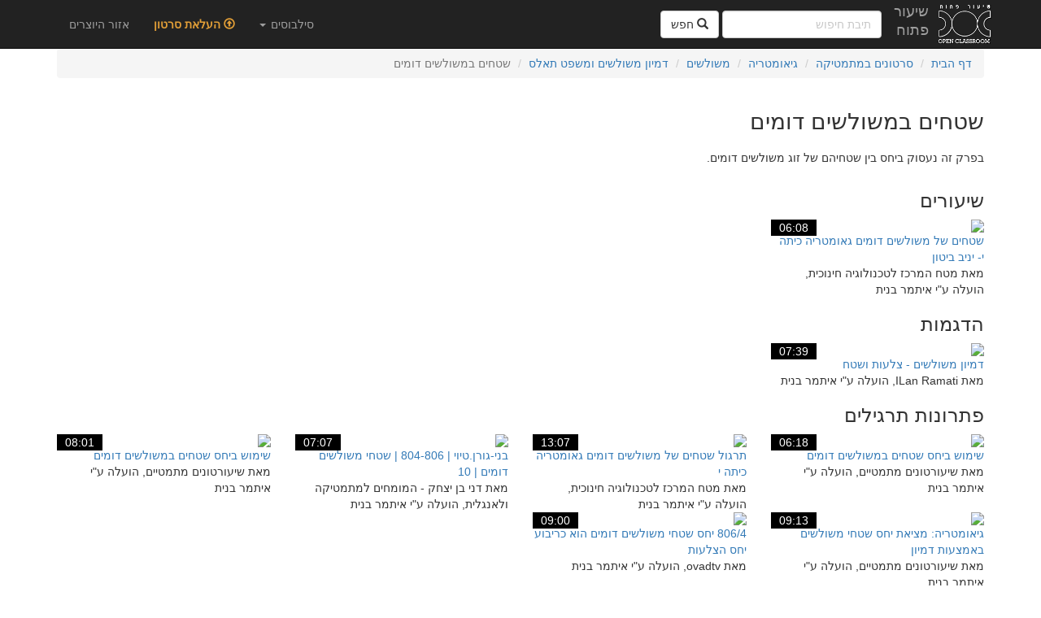

--- FILE ---
content_type: text/html; charset=utf-8
request_url: https://the-openclass.org/core/item/317/
body_size: 19165
content:



<!DOCTYPE html>
<html>
<head>
    <meta charset="utf-8"><script type="text/javascript">(window.NREUM||(NREUM={})).init={ajax:{deny_list:["bam.nr-data.net"]},feature_flags:["soft_nav"]};(window.NREUM||(NREUM={})).loader_config={licenseKey:"f4d1ce65f5",applicationID:"7239285",browserID:"7239291"};;/*! For license information please see nr-loader-rum-1.308.0.min.js.LICENSE.txt */
(()=>{var e,t,r={163:(e,t,r)=>{"use strict";r.d(t,{j:()=>E});var n=r(384),i=r(1741);var a=r(2555);r(860).K7.genericEvents;const s="experimental.resources",o="register",c=e=>{if(!e||"string"!=typeof e)return!1;try{document.createDocumentFragment().querySelector(e)}catch{return!1}return!0};var d=r(2614),u=r(944),l=r(8122);const f="[data-nr-mask]",g=e=>(0,l.a)(e,(()=>{const e={feature_flags:[],experimental:{allow_registered_children:!1,resources:!1},mask_selector:"*",block_selector:"[data-nr-block]",mask_input_options:{color:!1,date:!1,"datetime-local":!1,email:!1,month:!1,number:!1,range:!1,search:!1,tel:!1,text:!1,time:!1,url:!1,week:!1,textarea:!1,select:!1,password:!0}};return{ajax:{deny_list:void 0,block_internal:!0,enabled:!0,autoStart:!0},api:{get allow_registered_children(){return e.feature_flags.includes(o)||e.experimental.allow_registered_children},set allow_registered_children(t){e.experimental.allow_registered_children=t},duplicate_registered_data:!1},browser_consent_mode:{enabled:!1},distributed_tracing:{enabled:void 0,exclude_newrelic_header:void 0,cors_use_newrelic_header:void 0,cors_use_tracecontext_headers:void 0,allowed_origins:void 0},get feature_flags(){return e.feature_flags},set feature_flags(t){e.feature_flags=t},generic_events:{enabled:!0,autoStart:!0},harvest:{interval:30},jserrors:{enabled:!0,autoStart:!0},logging:{enabled:!0,autoStart:!0},metrics:{enabled:!0,autoStart:!0},obfuscate:void 0,page_action:{enabled:!0},page_view_event:{enabled:!0,autoStart:!0},page_view_timing:{enabled:!0,autoStart:!0},performance:{capture_marks:!1,capture_measures:!1,capture_detail:!0,resources:{get enabled(){return e.feature_flags.includes(s)||e.experimental.resources},set enabled(t){e.experimental.resources=t},asset_types:[],first_party_domains:[],ignore_newrelic:!0}},privacy:{cookies_enabled:!0},proxy:{assets:void 0,beacon:void 0},session:{expiresMs:d.wk,inactiveMs:d.BB},session_replay:{autoStart:!0,enabled:!1,preload:!1,sampling_rate:10,error_sampling_rate:100,collect_fonts:!1,inline_images:!1,fix_stylesheets:!0,mask_all_inputs:!0,get mask_text_selector(){return e.mask_selector},set mask_text_selector(t){c(t)?e.mask_selector="".concat(t,",").concat(f):""===t||null===t?e.mask_selector=f:(0,u.R)(5,t)},get block_class(){return"nr-block"},get ignore_class(){return"nr-ignore"},get mask_text_class(){return"nr-mask"},get block_selector(){return e.block_selector},set block_selector(t){c(t)?e.block_selector+=",".concat(t):""!==t&&(0,u.R)(6,t)},get mask_input_options(){return e.mask_input_options},set mask_input_options(t){t&&"object"==typeof t?e.mask_input_options={...t,password:!0}:(0,u.R)(7,t)}},session_trace:{enabled:!0,autoStart:!0},soft_navigations:{enabled:!0,autoStart:!0},spa:{enabled:!0,autoStart:!0},ssl:void 0,user_actions:{enabled:!0,elementAttributes:["id","className","tagName","type"]}}})());var p=r(6154),m=r(9324);let h=0;const v={buildEnv:m.F3,distMethod:m.Xs,version:m.xv,originTime:p.WN},b={consented:!1},y={appMetadata:{},get consented(){return this.session?.state?.consent||b.consented},set consented(e){b.consented=e},customTransaction:void 0,denyList:void 0,disabled:!1,harvester:void 0,isolatedBacklog:!1,isRecording:!1,loaderType:void 0,maxBytes:3e4,obfuscator:void 0,onerror:void 0,ptid:void 0,releaseIds:{},session:void 0,timeKeeper:void 0,registeredEntities:[],jsAttributesMetadata:{bytes:0},get harvestCount(){return++h}},_=e=>{const t=(0,l.a)(e,y),r=Object.keys(v).reduce((e,t)=>(e[t]={value:v[t],writable:!1,configurable:!0,enumerable:!0},e),{});return Object.defineProperties(t,r)};var w=r(5701);const x=e=>{const t=e.startsWith("http");e+="/",r.p=t?e:"https://"+e};var R=r(7836),k=r(3241);const A={accountID:void 0,trustKey:void 0,agentID:void 0,licenseKey:void 0,applicationID:void 0,xpid:void 0},S=e=>(0,l.a)(e,A),T=new Set;function E(e,t={},r,s){let{init:o,info:c,loader_config:d,runtime:u={},exposed:l=!0}=t;if(!c){const e=(0,n.pV)();o=e.init,c=e.info,d=e.loader_config}e.init=g(o||{}),e.loader_config=S(d||{}),c.jsAttributes??={},p.bv&&(c.jsAttributes.isWorker=!0),e.info=(0,a.D)(c);const f=e.init,m=[c.beacon,c.errorBeacon];T.has(e.agentIdentifier)||(f.proxy.assets&&(x(f.proxy.assets),m.push(f.proxy.assets)),f.proxy.beacon&&m.push(f.proxy.beacon),e.beacons=[...m],function(e){const t=(0,n.pV)();Object.getOwnPropertyNames(i.W.prototype).forEach(r=>{const n=i.W.prototype[r];if("function"!=typeof n||"constructor"===n)return;let a=t[r];e[r]&&!1!==e.exposed&&"micro-agent"!==e.runtime?.loaderType&&(t[r]=(...t)=>{const n=e[r](...t);return a?a(...t):n})})}(e),(0,n.US)("activatedFeatures",w.B)),u.denyList=[...f.ajax.deny_list||[],...f.ajax.block_internal?m:[]],u.ptid=e.agentIdentifier,u.loaderType=r,e.runtime=_(u),T.has(e.agentIdentifier)||(e.ee=R.ee.get(e.agentIdentifier),e.exposed=l,(0,k.W)({agentIdentifier:e.agentIdentifier,drained:!!w.B?.[e.agentIdentifier],type:"lifecycle",name:"initialize",feature:void 0,data:e.config})),T.add(e.agentIdentifier)}},384:(e,t,r)=>{"use strict";r.d(t,{NT:()=>s,US:()=>u,Zm:()=>o,bQ:()=>d,dV:()=>c,pV:()=>l});var n=r(6154),i=r(1863),a=r(1910);const s={beacon:"bam.nr-data.net",errorBeacon:"bam.nr-data.net"};function o(){return n.gm.NREUM||(n.gm.NREUM={}),void 0===n.gm.newrelic&&(n.gm.newrelic=n.gm.NREUM),n.gm.NREUM}function c(){let e=o();return e.o||(e.o={ST:n.gm.setTimeout,SI:n.gm.setImmediate||n.gm.setInterval,CT:n.gm.clearTimeout,XHR:n.gm.XMLHttpRequest,REQ:n.gm.Request,EV:n.gm.Event,PR:n.gm.Promise,MO:n.gm.MutationObserver,FETCH:n.gm.fetch,WS:n.gm.WebSocket},(0,a.i)(...Object.values(e.o))),e}function d(e,t){let r=o();r.initializedAgents??={},t.initializedAt={ms:(0,i.t)(),date:new Date},r.initializedAgents[e]=t}function u(e,t){o()[e]=t}function l(){return function(){let e=o();const t=e.info||{};e.info={beacon:s.beacon,errorBeacon:s.errorBeacon,...t}}(),function(){let e=o();const t=e.init||{};e.init={...t}}(),c(),function(){let e=o();const t=e.loader_config||{};e.loader_config={...t}}(),o()}},782:(e,t,r)=>{"use strict";r.d(t,{T:()=>n});const n=r(860).K7.pageViewTiming},860:(e,t,r)=>{"use strict";r.d(t,{$J:()=>u,K7:()=>c,P3:()=>d,XX:()=>i,Yy:()=>o,df:()=>a,qY:()=>n,v4:()=>s});const n="events",i="jserrors",a="browser/blobs",s="rum",o="browser/logs",c={ajax:"ajax",genericEvents:"generic_events",jserrors:i,logging:"logging",metrics:"metrics",pageAction:"page_action",pageViewEvent:"page_view_event",pageViewTiming:"page_view_timing",sessionReplay:"session_replay",sessionTrace:"session_trace",softNav:"soft_navigations",spa:"spa"},d={[c.pageViewEvent]:1,[c.pageViewTiming]:2,[c.metrics]:3,[c.jserrors]:4,[c.spa]:5,[c.ajax]:6,[c.sessionTrace]:7,[c.softNav]:8,[c.sessionReplay]:9,[c.logging]:10,[c.genericEvents]:11},u={[c.pageViewEvent]:s,[c.pageViewTiming]:n,[c.ajax]:n,[c.spa]:n,[c.softNav]:n,[c.metrics]:i,[c.jserrors]:i,[c.sessionTrace]:a,[c.sessionReplay]:a,[c.logging]:o,[c.genericEvents]:"ins"}},944:(e,t,r)=>{"use strict";r.d(t,{R:()=>i});var n=r(3241);function i(e,t){"function"==typeof console.debug&&(console.debug("New Relic Warning: https://github.com/newrelic/newrelic-browser-agent/blob/main/docs/warning-codes.md#".concat(e),t),(0,n.W)({agentIdentifier:null,drained:null,type:"data",name:"warn",feature:"warn",data:{code:e,secondary:t}}))}},1687:(e,t,r)=>{"use strict";r.d(t,{Ak:()=>d,Ze:()=>f,x3:()=>u});var n=r(3241),i=r(7836),a=r(3606),s=r(860),o=r(2646);const c={};function d(e,t){const r={staged:!1,priority:s.P3[t]||0};l(e),c[e].get(t)||c[e].set(t,r)}function u(e,t){e&&c[e]&&(c[e].get(t)&&c[e].delete(t),p(e,t,!1),c[e].size&&g(e))}function l(e){if(!e)throw new Error("agentIdentifier required");c[e]||(c[e]=new Map)}function f(e="",t="feature",r=!1){if(l(e),!e||!c[e].get(t)||r)return p(e,t);c[e].get(t).staged=!0,g(e)}function g(e){const t=Array.from(c[e]);t.every(([e,t])=>t.staged)&&(t.sort((e,t)=>e[1].priority-t[1].priority),t.forEach(([t])=>{c[e].delete(t),p(e,t)}))}function p(e,t,r=!0){const s=e?i.ee.get(e):i.ee,c=a.i.handlers;if(!s.aborted&&s.backlog&&c){if((0,n.W)({agentIdentifier:e,type:"lifecycle",name:"drain",feature:t}),r){const e=s.backlog[t],r=c[t];if(r){for(let t=0;e&&t<e.length;++t)m(e[t],r);Object.entries(r).forEach(([e,t])=>{Object.values(t||{}).forEach(t=>{t[0]?.on&&t[0]?.context()instanceof o.y&&t[0].on(e,t[1])})})}}s.isolatedBacklog||delete c[t],s.backlog[t]=null,s.emit("drain-"+t,[])}}function m(e,t){var r=e[1];Object.values(t[r]||{}).forEach(t=>{var r=e[0];if(t[0]===r){var n=t[1],i=e[3],a=e[2];n.apply(i,a)}})}},1738:(e,t,r)=>{"use strict";r.d(t,{U:()=>g,Y:()=>f});var n=r(3241),i=r(9908),a=r(1863),s=r(944),o=r(5701),c=r(3969),d=r(8362),u=r(860),l=r(4261);function f(e,t,r,a){const f=a||r;!f||f[e]&&f[e]!==d.d.prototype[e]||(f[e]=function(){(0,i.p)(c.xV,["API/"+e+"/called"],void 0,u.K7.metrics,r.ee),(0,n.W)({agentIdentifier:r.agentIdentifier,drained:!!o.B?.[r.agentIdentifier],type:"data",name:"api",feature:l.Pl+e,data:{}});try{return t.apply(this,arguments)}catch(e){(0,s.R)(23,e)}})}function g(e,t,r,n,s){const o=e.info;null===r?delete o.jsAttributes[t]:o.jsAttributes[t]=r,(s||null===r)&&(0,i.p)(l.Pl+n,[(0,a.t)(),t,r],void 0,"session",e.ee)}},1741:(e,t,r)=>{"use strict";r.d(t,{W:()=>a});var n=r(944),i=r(4261);class a{#e(e,...t){if(this[e]!==a.prototype[e])return this[e](...t);(0,n.R)(35,e)}addPageAction(e,t){return this.#e(i.hG,e,t)}register(e){return this.#e(i.eY,e)}recordCustomEvent(e,t){return this.#e(i.fF,e,t)}setPageViewName(e,t){return this.#e(i.Fw,e,t)}setCustomAttribute(e,t,r){return this.#e(i.cD,e,t,r)}noticeError(e,t){return this.#e(i.o5,e,t)}setUserId(e,t=!1){return this.#e(i.Dl,e,t)}setApplicationVersion(e){return this.#e(i.nb,e)}setErrorHandler(e){return this.#e(i.bt,e)}addRelease(e,t){return this.#e(i.k6,e,t)}log(e,t){return this.#e(i.$9,e,t)}start(){return this.#e(i.d3)}finished(e){return this.#e(i.BL,e)}recordReplay(){return this.#e(i.CH)}pauseReplay(){return this.#e(i.Tb)}addToTrace(e){return this.#e(i.U2,e)}setCurrentRouteName(e){return this.#e(i.PA,e)}interaction(e){return this.#e(i.dT,e)}wrapLogger(e,t,r){return this.#e(i.Wb,e,t,r)}measure(e,t){return this.#e(i.V1,e,t)}consent(e){return this.#e(i.Pv,e)}}},1863:(e,t,r)=>{"use strict";function n(){return Math.floor(performance.now())}r.d(t,{t:()=>n})},1910:(e,t,r)=>{"use strict";r.d(t,{i:()=>a});var n=r(944);const i=new Map;function a(...e){return e.every(e=>{if(i.has(e))return i.get(e);const t="function"==typeof e?e.toString():"",r=t.includes("[native code]"),a=t.includes("nrWrapper");return r||a||(0,n.R)(64,e?.name||t),i.set(e,r),r})}},2555:(e,t,r)=>{"use strict";r.d(t,{D:()=>o,f:()=>s});var n=r(384),i=r(8122);const a={beacon:n.NT.beacon,errorBeacon:n.NT.errorBeacon,licenseKey:void 0,applicationID:void 0,sa:void 0,queueTime:void 0,applicationTime:void 0,ttGuid:void 0,user:void 0,account:void 0,product:void 0,extra:void 0,jsAttributes:{},userAttributes:void 0,atts:void 0,transactionName:void 0,tNamePlain:void 0};function s(e){try{return!!e.licenseKey&&!!e.errorBeacon&&!!e.applicationID}catch(e){return!1}}const o=e=>(0,i.a)(e,a)},2614:(e,t,r)=>{"use strict";r.d(t,{BB:()=>s,H3:()=>n,g:()=>d,iL:()=>c,tS:()=>o,uh:()=>i,wk:()=>a});const n="NRBA",i="SESSION",a=144e5,s=18e5,o={STARTED:"session-started",PAUSE:"session-pause",RESET:"session-reset",RESUME:"session-resume",UPDATE:"session-update"},c={SAME_TAB:"same-tab",CROSS_TAB:"cross-tab"},d={OFF:0,FULL:1,ERROR:2}},2646:(e,t,r)=>{"use strict";r.d(t,{y:()=>n});class n{constructor(e){this.contextId=e}}},2843:(e,t,r)=>{"use strict";r.d(t,{G:()=>a,u:()=>i});var n=r(3878);function i(e,t=!1,r,i){(0,n.DD)("visibilitychange",function(){if(t)return void("hidden"===document.visibilityState&&e());e(document.visibilityState)},r,i)}function a(e,t,r){(0,n.sp)("pagehide",e,t,r)}},3241:(e,t,r)=>{"use strict";r.d(t,{W:()=>a});var n=r(6154);const i="newrelic";function a(e={}){try{n.gm.dispatchEvent(new CustomEvent(i,{detail:e}))}catch(e){}}},3606:(e,t,r)=>{"use strict";r.d(t,{i:()=>a});var n=r(9908);a.on=s;var i=a.handlers={};function a(e,t,r,a){s(a||n.d,i,e,t,r)}function s(e,t,r,i,a){a||(a="feature"),e||(e=n.d);var s=t[a]=t[a]||{};(s[r]=s[r]||[]).push([e,i])}},3878:(e,t,r)=>{"use strict";function n(e,t){return{capture:e,passive:!1,signal:t}}function i(e,t,r=!1,i){window.addEventListener(e,t,n(r,i))}function a(e,t,r=!1,i){document.addEventListener(e,t,n(r,i))}r.d(t,{DD:()=>a,jT:()=>n,sp:()=>i})},3969:(e,t,r)=>{"use strict";r.d(t,{TZ:()=>n,XG:()=>o,rs:()=>i,xV:()=>s,z_:()=>a});const n=r(860).K7.metrics,i="sm",a="cm",s="storeSupportabilityMetrics",o="storeEventMetrics"},4234:(e,t,r)=>{"use strict";r.d(t,{W:()=>a});var n=r(7836),i=r(1687);class a{constructor(e,t){this.agentIdentifier=e,this.ee=n.ee.get(e),this.featureName=t,this.blocked=!1}deregisterDrain(){(0,i.x3)(this.agentIdentifier,this.featureName)}}},4261:(e,t,r)=>{"use strict";r.d(t,{$9:()=>d,BL:()=>o,CH:()=>g,Dl:()=>_,Fw:()=>y,PA:()=>h,Pl:()=>n,Pv:()=>k,Tb:()=>l,U2:()=>a,V1:()=>R,Wb:()=>x,bt:()=>b,cD:()=>v,d3:()=>w,dT:()=>c,eY:()=>p,fF:()=>f,hG:()=>i,k6:()=>s,nb:()=>m,o5:()=>u});const n="api-",i="addPageAction",a="addToTrace",s="addRelease",o="finished",c="interaction",d="log",u="noticeError",l="pauseReplay",f="recordCustomEvent",g="recordReplay",p="register",m="setApplicationVersion",h="setCurrentRouteName",v="setCustomAttribute",b="setErrorHandler",y="setPageViewName",_="setUserId",w="start",x="wrapLogger",R="measure",k="consent"},5289:(e,t,r)=>{"use strict";r.d(t,{GG:()=>s,Qr:()=>c,sB:()=>o});var n=r(3878),i=r(6389);function a(){return"undefined"==typeof document||"complete"===document.readyState}function s(e,t){if(a())return e();const r=(0,i.J)(e),s=setInterval(()=>{a()&&(clearInterval(s),r())},500);(0,n.sp)("load",r,t)}function o(e){if(a())return e();(0,n.DD)("DOMContentLoaded",e)}function c(e){if(a())return e();(0,n.sp)("popstate",e)}},5607:(e,t,r)=>{"use strict";r.d(t,{W:()=>n});const n=(0,r(9566).bz)()},5701:(e,t,r)=>{"use strict";r.d(t,{B:()=>a,t:()=>s});var n=r(3241);const i=new Set,a={};function s(e,t){const r=t.agentIdentifier;a[r]??={},e&&"object"==typeof e&&(i.has(r)||(t.ee.emit("rumresp",[e]),a[r]=e,i.add(r),(0,n.W)({agentIdentifier:r,loaded:!0,drained:!0,type:"lifecycle",name:"load",feature:void 0,data:e})))}},6154:(e,t,r)=>{"use strict";r.d(t,{OF:()=>c,RI:()=>i,WN:()=>u,bv:()=>a,eN:()=>l,gm:()=>s,mw:()=>o,sb:()=>d});var n=r(1863);const i="undefined"!=typeof window&&!!window.document,a="undefined"!=typeof WorkerGlobalScope&&("undefined"!=typeof self&&self instanceof WorkerGlobalScope&&self.navigator instanceof WorkerNavigator||"undefined"!=typeof globalThis&&globalThis instanceof WorkerGlobalScope&&globalThis.navigator instanceof WorkerNavigator),s=i?window:"undefined"!=typeof WorkerGlobalScope&&("undefined"!=typeof self&&self instanceof WorkerGlobalScope&&self||"undefined"!=typeof globalThis&&globalThis instanceof WorkerGlobalScope&&globalThis),o=Boolean("hidden"===s?.document?.visibilityState),c=/iPad|iPhone|iPod/.test(s.navigator?.userAgent),d=c&&"undefined"==typeof SharedWorker,u=((()=>{const e=s.navigator?.userAgent?.match(/Firefox[/\s](\d+\.\d+)/);Array.isArray(e)&&e.length>=2&&e[1]})(),Date.now()-(0,n.t)()),l=()=>"undefined"!=typeof PerformanceNavigationTiming&&s?.performance?.getEntriesByType("navigation")?.[0]?.responseStart},6389:(e,t,r)=>{"use strict";function n(e,t=500,r={}){const n=r?.leading||!1;let i;return(...r)=>{n&&void 0===i&&(e.apply(this,r),i=setTimeout(()=>{i=clearTimeout(i)},t)),n||(clearTimeout(i),i=setTimeout(()=>{e.apply(this,r)},t))}}function i(e){let t=!1;return(...r)=>{t||(t=!0,e.apply(this,r))}}r.d(t,{J:()=>i,s:()=>n})},6630:(e,t,r)=>{"use strict";r.d(t,{T:()=>n});const n=r(860).K7.pageViewEvent},7699:(e,t,r)=>{"use strict";r.d(t,{It:()=>a,KC:()=>o,No:()=>i,qh:()=>s});var n=r(860);const i=16e3,a=1e6,s="SESSION_ERROR",o={[n.K7.logging]:!0,[n.K7.genericEvents]:!1,[n.K7.jserrors]:!1,[n.K7.ajax]:!1}},7836:(e,t,r)=>{"use strict";r.d(t,{P:()=>o,ee:()=>c});var n=r(384),i=r(8990),a=r(2646),s=r(5607);const o="nr@context:".concat(s.W),c=function e(t,r){var n={},s={},u={},l=!1;try{l=16===r.length&&d.initializedAgents?.[r]?.runtime.isolatedBacklog}catch(e){}var f={on:p,addEventListener:p,removeEventListener:function(e,t){var r=n[e];if(!r)return;for(var i=0;i<r.length;i++)r[i]===t&&r.splice(i,1)},emit:function(e,r,n,i,a){!1!==a&&(a=!0);if(c.aborted&&!i)return;t&&a&&t.emit(e,r,n);var o=g(n);m(e).forEach(e=>{e.apply(o,r)});var d=v()[s[e]];d&&d.push([f,e,r,o]);return o},get:h,listeners:m,context:g,buffer:function(e,t){const r=v();if(t=t||"feature",f.aborted)return;Object.entries(e||{}).forEach(([e,n])=>{s[n]=t,t in r||(r[t]=[])})},abort:function(){f._aborted=!0,Object.keys(f.backlog).forEach(e=>{delete f.backlog[e]})},isBuffering:function(e){return!!v()[s[e]]},debugId:r,backlog:l?{}:t&&"object"==typeof t.backlog?t.backlog:{},isolatedBacklog:l};return Object.defineProperty(f,"aborted",{get:()=>{let e=f._aborted||!1;return e||(t&&(e=t.aborted),e)}}),f;function g(e){return e&&e instanceof a.y?e:e?(0,i.I)(e,o,()=>new a.y(o)):new a.y(o)}function p(e,t){n[e]=m(e).concat(t)}function m(e){return n[e]||[]}function h(t){return u[t]=u[t]||e(f,t)}function v(){return f.backlog}}(void 0,"globalEE"),d=(0,n.Zm)();d.ee||(d.ee=c)},8122:(e,t,r)=>{"use strict";r.d(t,{a:()=>i});var n=r(944);function i(e,t){try{if(!e||"object"!=typeof e)return(0,n.R)(3);if(!t||"object"!=typeof t)return(0,n.R)(4);const r=Object.create(Object.getPrototypeOf(t),Object.getOwnPropertyDescriptors(t)),a=0===Object.keys(r).length?e:r;for(let s in a)if(void 0!==e[s])try{if(null===e[s]){r[s]=null;continue}Array.isArray(e[s])&&Array.isArray(t[s])?r[s]=Array.from(new Set([...e[s],...t[s]])):"object"==typeof e[s]&&"object"==typeof t[s]?r[s]=i(e[s],t[s]):r[s]=e[s]}catch(e){r[s]||(0,n.R)(1,e)}return r}catch(e){(0,n.R)(2,e)}}},8362:(e,t,r)=>{"use strict";r.d(t,{d:()=>a});var n=r(9566),i=r(1741);class a extends i.W{agentIdentifier=(0,n.LA)(16)}},8374:(e,t,r)=>{r.nc=(()=>{try{return document?.currentScript?.nonce}catch(e){}return""})()},8990:(e,t,r)=>{"use strict";r.d(t,{I:()=>i});var n=Object.prototype.hasOwnProperty;function i(e,t,r){if(n.call(e,t))return e[t];var i=r();if(Object.defineProperty&&Object.keys)try{return Object.defineProperty(e,t,{value:i,writable:!0,enumerable:!1}),i}catch(e){}return e[t]=i,i}},9324:(e,t,r)=>{"use strict";r.d(t,{F3:()=>i,Xs:()=>a,xv:()=>n});const n="1.308.0",i="PROD",a="CDN"},9566:(e,t,r)=>{"use strict";r.d(t,{LA:()=>o,bz:()=>s});var n=r(6154);const i="xxxxxxxx-xxxx-4xxx-yxxx-xxxxxxxxxxxx";function a(e,t){return e?15&e[t]:16*Math.random()|0}function s(){const e=n.gm?.crypto||n.gm?.msCrypto;let t,r=0;return e&&e.getRandomValues&&(t=e.getRandomValues(new Uint8Array(30))),i.split("").map(e=>"x"===e?a(t,r++).toString(16):"y"===e?(3&a()|8).toString(16):e).join("")}function o(e){const t=n.gm?.crypto||n.gm?.msCrypto;let r,i=0;t&&t.getRandomValues&&(r=t.getRandomValues(new Uint8Array(e)));const s=[];for(var o=0;o<e;o++)s.push(a(r,i++).toString(16));return s.join("")}},9908:(e,t,r)=>{"use strict";r.d(t,{d:()=>n,p:()=>i});var n=r(7836).ee.get("handle");function i(e,t,r,i,a){a?(a.buffer([e],i),a.emit(e,t,r)):(n.buffer([e],i),n.emit(e,t,r))}}},n={};function i(e){var t=n[e];if(void 0!==t)return t.exports;var a=n[e]={exports:{}};return r[e](a,a.exports,i),a.exports}i.m=r,i.d=(e,t)=>{for(var r in t)i.o(t,r)&&!i.o(e,r)&&Object.defineProperty(e,r,{enumerable:!0,get:t[r]})},i.f={},i.e=e=>Promise.all(Object.keys(i.f).reduce((t,r)=>(i.f[r](e,t),t),[])),i.u=e=>"nr-rum-1.308.0.min.js",i.o=(e,t)=>Object.prototype.hasOwnProperty.call(e,t),e={},t="NRBA-1.308.0.PROD:",i.l=(r,n,a,s)=>{if(e[r])e[r].push(n);else{var o,c;if(void 0!==a)for(var d=document.getElementsByTagName("script"),u=0;u<d.length;u++){var l=d[u];if(l.getAttribute("src")==r||l.getAttribute("data-webpack")==t+a){o=l;break}}if(!o){c=!0;var f={296:"sha512-+MIMDsOcckGXa1EdWHqFNv7P+JUkd5kQwCBr3KE6uCvnsBNUrdSt4a/3/L4j4TxtnaMNjHpza2/erNQbpacJQA=="};(o=document.createElement("script")).charset="utf-8",i.nc&&o.setAttribute("nonce",i.nc),o.setAttribute("data-webpack",t+a),o.src=r,0!==o.src.indexOf(window.location.origin+"/")&&(o.crossOrigin="anonymous"),f[s]&&(o.integrity=f[s])}e[r]=[n];var g=(t,n)=>{o.onerror=o.onload=null,clearTimeout(p);var i=e[r];if(delete e[r],o.parentNode&&o.parentNode.removeChild(o),i&&i.forEach(e=>e(n)),t)return t(n)},p=setTimeout(g.bind(null,void 0,{type:"timeout",target:o}),12e4);o.onerror=g.bind(null,o.onerror),o.onload=g.bind(null,o.onload),c&&document.head.appendChild(o)}},i.r=e=>{"undefined"!=typeof Symbol&&Symbol.toStringTag&&Object.defineProperty(e,Symbol.toStringTag,{value:"Module"}),Object.defineProperty(e,"__esModule",{value:!0})},i.p="https://js-agent.newrelic.com/",(()=>{var e={374:0,840:0};i.f.j=(t,r)=>{var n=i.o(e,t)?e[t]:void 0;if(0!==n)if(n)r.push(n[2]);else{var a=new Promise((r,i)=>n=e[t]=[r,i]);r.push(n[2]=a);var s=i.p+i.u(t),o=new Error;i.l(s,r=>{if(i.o(e,t)&&(0!==(n=e[t])&&(e[t]=void 0),n)){var a=r&&("load"===r.type?"missing":r.type),s=r&&r.target&&r.target.src;o.message="Loading chunk "+t+" failed: ("+a+": "+s+")",o.name="ChunkLoadError",o.type=a,o.request=s,n[1](o)}},"chunk-"+t,t)}};var t=(t,r)=>{var n,a,[s,o,c]=r,d=0;if(s.some(t=>0!==e[t])){for(n in o)i.o(o,n)&&(i.m[n]=o[n]);if(c)c(i)}for(t&&t(r);d<s.length;d++)a=s[d],i.o(e,a)&&e[a]&&e[a][0](),e[a]=0},r=self["webpackChunk:NRBA-1.308.0.PROD"]=self["webpackChunk:NRBA-1.308.0.PROD"]||[];r.forEach(t.bind(null,0)),r.push=t.bind(null,r.push.bind(r))})(),(()=>{"use strict";i(8374);var e=i(8362),t=i(860);const r=Object.values(t.K7);var n=i(163);var a=i(9908),s=i(1863),o=i(4261),c=i(1738);var d=i(1687),u=i(4234),l=i(5289),f=i(6154),g=i(944),p=i(384);const m=e=>f.RI&&!0===e?.privacy.cookies_enabled;function h(e){return!!(0,p.dV)().o.MO&&m(e)&&!0===e?.session_trace.enabled}var v=i(6389),b=i(7699);class y extends u.W{constructor(e,t){super(e.agentIdentifier,t),this.agentRef=e,this.abortHandler=void 0,this.featAggregate=void 0,this.loadedSuccessfully=void 0,this.onAggregateImported=new Promise(e=>{this.loadedSuccessfully=e}),this.deferred=Promise.resolve(),!1===e.init[this.featureName].autoStart?this.deferred=new Promise((t,r)=>{this.ee.on("manual-start-all",(0,v.J)(()=>{(0,d.Ak)(e.agentIdentifier,this.featureName),t()}))}):(0,d.Ak)(e.agentIdentifier,t)}importAggregator(e,t,r={}){if(this.featAggregate)return;const n=async()=>{let n;await this.deferred;try{if(m(e.init)){const{setupAgentSession:t}=await i.e(296).then(i.bind(i,3305));n=t(e)}}catch(e){(0,g.R)(20,e),this.ee.emit("internal-error",[e]),(0,a.p)(b.qh,[e],void 0,this.featureName,this.ee)}try{if(!this.#t(this.featureName,n,e.init))return(0,d.Ze)(this.agentIdentifier,this.featureName),void this.loadedSuccessfully(!1);const{Aggregate:i}=await t();this.featAggregate=new i(e,r),e.runtime.harvester.initializedAggregates.push(this.featAggregate),this.loadedSuccessfully(!0)}catch(e){(0,g.R)(34,e),this.abortHandler?.(),(0,d.Ze)(this.agentIdentifier,this.featureName,!0),this.loadedSuccessfully(!1),this.ee&&this.ee.abort()}};f.RI?(0,l.GG)(()=>n(),!0):n()}#t(e,r,n){if(this.blocked)return!1;switch(e){case t.K7.sessionReplay:return h(n)&&!!r;case t.K7.sessionTrace:return!!r;default:return!0}}}var _=i(6630),w=i(2614),x=i(3241);class R extends y{static featureName=_.T;constructor(e){var t;super(e,_.T),this.setupInspectionEvents(e.agentIdentifier),t=e,(0,c.Y)(o.Fw,function(e,r){"string"==typeof e&&("/"!==e.charAt(0)&&(e="/"+e),t.runtime.customTransaction=(r||"http://custom.transaction")+e,(0,a.p)(o.Pl+o.Fw,[(0,s.t)()],void 0,void 0,t.ee))},t),this.importAggregator(e,()=>i.e(296).then(i.bind(i,3943)))}setupInspectionEvents(e){const t=(t,r)=>{t&&(0,x.W)({agentIdentifier:e,timeStamp:t.timeStamp,loaded:"complete"===t.target.readyState,type:"window",name:r,data:t.target.location+""})};(0,l.sB)(e=>{t(e,"DOMContentLoaded")}),(0,l.GG)(e=>{t(e,"load")}),(0,l.Qr)(e=>{t(e,"navigate")}),this.ee.on(w.tS.UPDATE,(t,r)=>{(0,x.W)({agentIdentifier:e,type:"lifecycle",name:"session",data:r})})}}class k extends e.d{constructor(e){var t;(super(),f.gm)?(this.features={},(0,p.bQ)(this.agentIdentifier,this),this.desiredFeatures=new Set(e.features||[]),this.desiredFeatures.add(R),(0,n.j)(this,e,e.loaderType||"agent"),t=this,(0,c.Y)(o.cD,function(e,r,n=!1){if("string"==typeof e){if(["string","number","boolean"].includes(typeof r)||null===r)return(0,c.U)(t,e,r,o.cD,n);(0,g.R)(40,typeof r)}else(0,g.R)(39,typeof e)},t),function(e){(0,c.Y)(o.Dl,function(t,r=!1){if("string"!=typeof t&&null!==t)return void(0,g.R)(41,typeof t);const n=e.info.jsAttributes["enduser.id"];r&&null!=n&&n!==t?(0,a.p)(o.Pl+"setUserIdAndResetSession",[t],void 0,"session",e.ee):(0,c.U)(e,"enduser.id",t,o.Dl,!0)},e)}(this),function(e){(0,c.Y)(o.nb,function(t){if("string"==typeof t||null===t)return(0,c.U)(e,"application.version",t,o.nb,!1);(0,g.R)(42,typeof t)},e)}(this),function(e){(0,c.Y)(o.d3,function(){e.ee.emit("manual-start-all")},e)}(this),function(e){(0,c.Y)(o.Pv,function(t=!0){if("boolean"==typeof t){if((0,a.p)(o.Pl+o.Pv,[t],void 0,"session",e.ee),e.runtime.consented=t,t){const t=e.features.page_view_event;t.onAggregateImported.then(e=>{const r=t.featAggregate;e&&!r.sentRum&&r.sendRum()})}}else(0,g.R)(65,typeof t)},e)}(this),this.run()):(0,g.R)(21)}get config(){return{info:this.info,init:this.init,loader_config:this.loader_config,runtime:this.runtime}}get api(){return this}run(){try{const e=function(e){const t={};return r.forEach(r=>{t[r]=!!e[r]?.enabled}),t}(this.init),n=[...this.desiredFeatures];n.sort((e,r)=>t.P3[e.featureName]-t.P3[r.featureName]),n.forEach(r=>{if(!e[r.featureName]&&r.featureName!==t.K7.pageViewEvent)return;if(r.featureName===t.K7.spa)return void(0,g.R)(67);const n=function(e){switch(e){case t.K7.ajax:return[t.K7.jserrors];case t.K7.sessionTrace:return[t.K7.ajax,t.K7.pageViewEvent];case t.K7.sessionReplay:return[t.K7.sessionTrace];case t.K7.pageViewTiming:return[t.K7.pageViewEvent];default:return[]}}(r.featureName).filter(e=>!(e in this.features));n.length>0&&(0,g.R)(36,{targetFeature:r.featureName,missingDependencies:n}),this.features[r.featureName]=new r(this)})}catch(e){(0,g.R)(22,e);for(const e in this.features)this.features[e].abortHandler?.();const t=(0,p.Zm)();delete t.initializedAgents[this.agentIdentifier]?.features,delete this.sharedAggregator;return t.ee.get(this.agentIdentifier).abort(),!1}}}var A=i(2843),S=i(782);class T extends y{static featureName=S.T;constructor(e){super(e,S.T),f.RI&&((0,A.u)(()=>(0,a.p)("docHidden",[(0,s.t)()],void 0,S.T,this.ee),!0),(0,A.G)(()=>(0,a.p)("winPagehide",[(0,s.t)()],void 0,S.T,this.ee)),this.importAggregator(e,()=>i.e(296).then(i.bind(i,2117))))}}var E=i(3969);class I extends y{static featureName=E.TZ;constructor(e){super(e,E.TZ),f.RI&&document.addEventListener("securitypolicyviolation",e=>{(0,a.p)(E.xV,["Generic/CSPViolation/Detected"],void 0,this.featureName,this.ee)}),this.importAggregator(e,()=>i.e(296).then(i.bind(i,9623)))}}new k({features:[R,T,I],loaderType:"lite"})})()})();</script><script type="text/javascript">window.NREUM||(NREUM={});NREUM.info={"beacon":"bam.nr-data.net","queueTime":0,"licenseKey":"f4d1ce65f5","agent":"","transactionName":"M11bMkIDD0UCAUVfCQoXfxNeARVfDAweVQkWXRcQWQcWRVkLRVMLO05QA0c=","applicationID":"7239285","errorBeacon":"bam.nr-data.net","applicationTime":34}</script>
    <meta name="viewport" content="width=device-width, initial-scale=1">

    
    <title>שטחים במשולשים דומים - שיעור פתוח</title>
    

    <link rel="stylesheet" type="text/css"
          href="https://fonts.googleapis.com/css?family=Arimo:400,400italic,700,700italic&subset=hebrew,latin">
    <link rel="stylesheet" type="text/css" href="https://maxcdn.bootstrapcdn.com/bootstrap/3.3.4/css/bootstrap.min.css">
    <link rel="stylesheet" type="text/css" href="https://cdnjs.cloudflare.com/ajax/libs/normalize/4.1.1/normalize.min.css">
    <link rel="stylesheet" type="text/css" href="/static/css/main.css">
    <link rel="stylesheet" type="text/css" href="//cdn.rawgit.com/morteza/bootstrap-rtl/v3.3.4/dist/css/bootstrap-rtl.min.css">

    <script type="application/ld+json">
    
    {
        "@context": "http://schema.org",
        "@graph":
        [
        {"video": [{"description": "\u05d4\u05d9\u05db\u05e0\u05e1\u05d5 \u05dc\u05d0\u05ea\u05e8 \u05d4\u05d1\u05d9\u05ea \u05e9\u05dc\u05e0\u05d5:  http://www.shiurton.co.il\n\u05d4\u05e0\u05d5\u05e9\u05d0: \u05d4\u05e0\u05d3\u05e1\u05ea \u05d4\u05de\u05d9\u05e9\u05d5\u05e8 | \u05d3\u05de\u05d9\u05d5\u05df \u05de\u05e9\u05d5\u05dc\u05e9\u05d9\u05dd | \u05e7\u05d8\u05e2\u05d9\u05dd \u05de\u05d9\u05d5\u05d7\u05d3\u05d9\u05dd \u05d1\u05de\u05e9\u05d5\u05dc\u05e9\u05d9\u05dd \u05d3\u05d5\u05de\u05d9\u05dd\n\u05ea\u05d9\u05d0\u05d5\u05e8: \u05e9\u05d9\u05de\u05d5\u05e9 \u05d1\u05d9\u05d7\u05e1 \u05e9\u05d8\u05d7\u05d9\u05dd \u05d1\u05de\u05e9\u05d5\u05dc\u05e9\u05d9\u05dd \u05d3\u05d5\u05de\u05d9\u05dd\n\u05d4\u05e9\u05d0\u05dc\u05d4: \u05d1\u05e0\u05d9 \u05d2\u05d5\u05e8\u05df | \u05db\u05d9\u05ea\u05d4 \u05d9' | \u05de\u05ea\u05de\u05d8\u05d9\u05e7\u05d4 4 \u05d5- 5 \u05d9\u05d7\"\u05dc -- \u05d7\u05dc\u05e7 \u05d0'  | \u05e2\u05de' 364, \u05ea\u05e8' 10\n\u05e8\u05de\u05ea \u05dc\u05d9\u05de\u05d5\u05d3 : \u05db\u05d9\u05ea\u05d4 \u05d9' 4/5 \u05d9\u05d7\"\u05dc - \u05e9\u05d0\u05dc\u05d5\u05e0\u05d9\u05dd 035804 \u05d5- 035806\n \n\u05dc\u05e7\u05d8\u05dc\u05d5\u05d2 \u05dc\u05d9\u05de\u05d5\u05d3\u05d9 \u05e9\u05dc \u05d4\u05e9\u05d9\u05e2\u05d5\u05e8\u05d8\u05d5\u05e0\u05d9\u05dd \u05e9\u05dc\u05e0\u05d5 \u05d1\u05e0\u05d5\u05e9\u05d0 \u05db\u05d9\u05ea\u05d4 \u05d9' 4/5 \u05d9\u05d7\u05d9\u05d3\u05d5\u05ea \u05dc\u05d9\u05de\u05d5\u05d3:\nhttp://www.shiurton.co.il/home/learning-levels/tknyqh-lgbryt\n\n\u05e7\u05d9\u05e9\u05d5\u05e8 \u05dc\u05e4\u05dc\u05d9\u05d9\u05dc\u05d9\u05e1\u05d8 \u05e2\u05dd \u05e1\u05e8\u05d8\u05d5\u05e0\u05d9\u05dd \u05d1\u05e0\u05d5\u05e9\u05d0, \u05d4\u05d9\u05db\u05e0\u05e1\u05d5:\nhttp://www.youtube.com/playlist?list=PLvcIhMn0kpbYQ", "uploadDate": "2014-01-01T21:01:10Z", "duration": "PT6M18S", "embedUrl": "https://www.youtube.com/embed/rwIUKlDEWzY", "thumbnailUrl": "https://img.youtube.com/vi/rwIUKlDEWzY/0.jpg", "@type": "VideoObject", "name": "\u05e9\u05d9\u05de\u05d5\u05e9 \u05d1\u05d9\u05d7\u05e1 \u05e9\u05d8\u05d7\u05d9\u05dd \u05d1\u05de\u05e9\u05d5\u05dc\u05e9\u05d9\u05dd \u05d3\u05d5\u05de\u05d9\u05dd"}, {"description": "\u05e9\u05d9\u05e2\u05d5\u05e8 \u05dc\u05db\u05d9\u05ea\u05d4 \u05d7", "uploadDate": "2013-01-06T21:02:00Z", "duration": "PT7M39S", "embedUrl": "https://www.youtube.com/embed/AF23wSsGuTU", "thumbnailUrl": "https://img.youtube.com/vi/AF23wSsGuTU/0.jpg", "@type": "VideoObject", "name": "\u05d3\u05de\u05d9\u05d5\u05df \u05de\u05e9\u05d5\u05dc\u05e9\u05d9\u05dd - \u05e6\u05dc\u05e2\u05d5\u05ea \u05d5\u05e9\u05d8\u05d7"}, {"description": "\u05d1\u05e7\u05e8\u05d5 \u05d0\u05d5\u05ea\u05e0\u05d5 \u05d1\u05d0\u05ea\u05e8: http://ebagcourses.cet.ac.il/\n\u05de\u05d9\u05d6\u05dd \"\u05d4\u05d0\u05ea\u05d2\u05e8 5\" \u05d4\u05e0\u05d5  \u05d9\u05d5\u05d6\u05de\u05d4 \u05e9\u05dc \u05de\u05e9\u05e8\u05d3 \u05d4\u05d7\u05d9\u05e0\u05d5\u05da \u05e9\u05de\u05d8\u05e8\u05ea\u05d4 \u05dc\u05e1\u05e4\u05e7 \u05de\u05d0\u05d2\u05e8 \u05ea\u05d5\u05db\u05df \u05d0\u05d9\u05db\u05d5\u05ea\u05d9 \u05dc\u05d4\u05d5\u05e8\u05d0\u05d4-\u05dc\u05de\u05d9\u05d3\u05d4 \u05dc\u05de\u05d5\u05e8\u05d9 \u05d5\u05ea\u05dc\u05de\u05d9\u05d3\u05d9 \u05de\u05ea\u05de\u05d8\u05d9\u05e7\u05d4 \u05d1\u05e8\u05de\u05ea 5 \u05d9\u05d7\u05d9\u05d3\u05d5\u05ea \u05dc\u05d9\u05de\u05d5\u05d3.  \n\u05ea\u05db\u05e0\u05d9 \"\u05d4\u05d0\u05ea\u05d2\u05e8 5\" \u05de\u05e4\u05d5\u05ea\u05d7\u05d9\u05dd \u05e2\u05dc \u05d9\u05d3\u05d9 \u05e6\u05d5\u05d5\u05ea \u05d4\u05de\u05ea\u05de\u05d8\u05d9\u05e7\u05d4 \u05e9\u05dc \u05d4\u05de\u05e8\u05db\u05d6 \u05dc\u05d8\u05db\u05e0\u05d5\u05dc\u05d5\u05d2\u05d9\u05d4 \u05d7\u05d9\u05e0\u05d5\u05db\u05d9\u05ea (\u05de\u05d8\u05d7) \u05d1\u05d4\u05ea\u05d0\u05de\u05d4 \u05dc\u05ea\u05db\u05e0\u05d9\u05ea \u05d4\u05dc\u05d9\u05de\u05d5\u05d3\u05d9\u05dd \u05d4\u05e0\u05d5\u05db\u05d7\u05d9\u05ea (\u05ea\u05e9\u05e2\"\u05d5) \u05d1\u05de\u05ea\u05de\u05d8\u05d9\u05e7\u05d4 \u05dc - 5 \u05d9\u05d7\u05d9\u05d3\u05d5\u05ea \u05dc\u05d9\u05de\u05d5\u05d3. \u05e1\u05e8\u05d8\u05d5\u05e0\u05d9 \u05d4\u05ea\u05e8\u05d2\u05d5\u05dc \u05d1\u05de\u05e1\u05d2\u05e8\u05ea \"\u05d4\u05d0\u05ea\u05d2\u05e8 5\" \u05d4\u05d5\u05db\u05e0\u05d5 \u05e2\u05dc \u05d9\u05d3\u05d9 \u05d0\u05ea\u05e8 Gool. \n\u05e0\u05d1\u05d7\u05e8\u05ea \u05d4\u05de\u05d5\u05e8\u05d9\u05dd \u05e9\u05dc \"\u05d4\u05d0\u05ea\u05d2\u05e8 5\" \u05db\u05d5\u05dc\u05dc\u05ea \u05de\u05d5\u05e8\u05d9\u05dd \u05de\u05d5\u05d1\u05d9\u05dc\u05d9\u05dd \u05dc\u05de\u05ea\u05de\u05d8\u05d9\u05e7\u05d4.", "uploadDate": "2016-05-17T08:19:15Z", "duration": "PT13M7S", "embedUrl": "https://www.youtube.com/embed/Z0XAi2wokeU", "thumbnailUrl": "https://img.youtube.com/vi/Z0XAi2wokeU/0.jpg", "@type": "VideoObject", "name": "\u05ea\u05e8\u05d2\u05d5\u05dc \u05e9\u05d8\u05d7\u05d9\u05dd \u05e9\u05dc \u05de\u05e9\u05d5\u05dc\u05e9\u05d9\u05dd \u05d3\u05d5\u05de\u05d9\u05dd \u05d2\u05d0\u05d5\u05de\u05d8\u05e8\u05d9\u05d4 \u05db\u05d9\u05ea\u05d4 \u05d9"}, {"description": "\u05d3\u05e0\u05d9 \u05d1\u05df \u05d9\u05e6\u05d7\u05e7 | \u05d1\u05e0\u05d9 \u05d2\u05d5\u05e8\u05df, 804-806 \u05d7\u05dc\u05e7 \u05d0 | \u05e4\u05e8\u05e7 14: \u05d4\u05e0\u05d3\u05e1\u05ea \u05d4\u05de\u05d9\u05e9\u05d5\u05e8- \u05d3\u05de\u05d9\u05d5\u05df \u05de\u05e9\u05d5\u05dc\u05e9\u05d9\u05dd | \u05e2\u05de\u05d5\u05d3 364 | \u05ea\u05e8\u05d2\u05d9\u05dc 10\n\u05d0\u05ea\u05e8 \u05d4\u05d1\u05d9\u05ea \u05e9\u05dc\u05e0\u05d5: \nhttp://www.BennyGoren.TV\n\u05db\u05dc \u05d4\u05d6\u05db\u05d5\u05d9\u05d5\u05ea \u05e9\u05de\u05d5\u05e8\u05d5\u05ea \u05dc\u05d1\u05e0\u05d9 \u05d2\u05d5\u05e8\u05df \u05d5\u05dc\u05d3\u05e0\u05d9 \u05d1\u05df \u05d9\u05e6\u05d7\u05e7 \u05d1\u05e2\"\u05de/\u05d1\u05d9\u05ea \u05d4\u05e1\u05e4\u05e8 \u05d4\u05e4\u05ea\u05d5\u05d7 \u05d1\u05e2\"\u05de. \n\u05d4\u05e4\u05ea\u05e8\u05d5\u05df \u05de\u05d5\u05e6\u05e2 \u05d1\u05de\u05e1\u05d2\u05e8\u05ea \u05e7\u05d5\u05e8\u05e1 \u05d0\u05d9\u05e0\u05d8\u05e8\u05e0\u05d8\u05d9 \u05d1\u05e8\u05d9\u05e9\u05d9\u05d5\u05df \u05e9\u05dc \u05d1\u05e0\u05d9 \u05d2\u05d5\u05e8\u05df.\n\n\u05d3\u05e0\u05d9 \u05d1\u05df \u05d9\u05e6\u05d7\u05e7 - \u05d4\u05de\u05d5\u05de\u05d7\u05d9\u05dd \u05dc\u05de\u05ea\u05de\u05d8\u05d9\u05e7\u05d4 \u05d5\u05dc\u05d0\u05e0\u05d2\u05dc\u05d9\u05ea.\n\u05e1\u05e0\u05d9\u05e4\u05d9\u05dd:\n\u05d9\u05e7\u05e0\u05e2\u05dd, \u05e8\u05d7' \u05d4\u05e6\u05d0\u05dc\u05d9\u05dd 1.\n\u05e7. \u05de\u05d5\u05e6\u05e7\u05d9\u05df, \u05e8\u05d7' \u05d3\u05e7\u05e8 11.\n\u05e7. \u05d1\u05d9\u05d0\u05dc\u05d9\u05e7, \u05e8\u05d7' \u05d3\u05e4\u05e0\u05d4 52.\n\u05e0\u05d9\u05d9\u05d3: 050-8715710", "uploadDate": "2015-01-27T09:08:17Z", "duration": "PT7M7S", "embedUrl": "https://www.youtube.com/embed/Zzk-WGe2P3A", "thumbnailUrl": "https://img.youtube.com/vi/Zzk-WGe2P3A/0.jpg", "@type": "VideoObject", "name": "\u05d1\u05e0\u05d9-\u05d2\u05d5\u05e8\u05df.\u05d8\u05d9\u05d5\u05d9 |  804-806 | \u05e9\u05d8\u05d7\u05d9 \u05de\u05e9\u05d5\u05dc\u05e9\u05d9\u05dd \u05d3\u05d5\u05de\u05d9\u05dd | 10"}, {"description": "\u05d4\u05d9\u05db\u05e0\u05e1\u05d5 \u05dc\u05d0\u05ea\u05e8 \u05d4\u05d1\u05d9\u05ea \u05e9\u05dc\u05e0\u05d5:  http://www.shiurton.co.il\n\u05d4\u05e0\u05d5\u05e9\u05d0: \u05d4\u05e0\u05d3\u05e1\u05ea \u05d4\u05de\u05d9\u05e9\u05d5\u05e8 | \u05d3\u05de\u05d9\u05d5\u05df \u05de\u05e9\u05d5\u05dc\u05e9\u05d9\u05dd | \u05e7\u05d8\u05e2\u05d9\u05dd \u05de\u05d9\u05d5\u05d7\u05d3\u05d9\u05dd \u05d1\u05de\u05e9\u05d5\u05dc\u05e9\u05d9\u05dd \u05d3\u05d5\u05de\u05d9\u05dd\n\u05ea\u05d9\u05d0\u05d5\u05e8: \u05e9\u05d9\u05de\u05d5\u05e9 \u05d1\u05d9\u05d7\u05e1 \u05e9\u05d8\u05d7\u05d9\u05dd \u05d1\u05de\u05e9\u05d5\u05dc\u05e9\u05d9\u05dd \u05d3\u05d5\u05de\u05d9\u05dd\n\u05d4\u05e9\u05d0\u05dc\u05d4: \u05d1\u05e0\u05d9 \u05d2\u05d5\u05e8\u05df | \u05db\u05d9\u05ea\u05d4 \u05d9' | \u05de\u05ea\u05de\u05d8\u05d9\u05e7\u05d4 4 \u05d5- 5 \u05d9\u05d7\"\u05dc -- \u05d7\u05dc\u05e7 \u05d0'  | \u05e2\u05de' 364, \u05ea\u05e8' 10\n\u05e8\u05de\u05ea \u05dc\u05d9\u05de\u05d5\u05d3 : \u05db\u05d9\u05ea\u05d4 \u05d9' 4/5 \u05d9\u05d7\"\u05dc - \u05e9\u05d0\u05dc\u05d5\u05e0\u05d9\u05dd 035804 \u05d5- 035806\n \n\u05dc\u05e7\u05d8\u05dc\u05d5\u05d2 \u05dc\u05d9\u05de\u05d5\u05d3\u05d9 \u05e9\u05dc \u05d4\u05e9\u05d9\u05e2\u05d5\u05e8\u05d8\u05d5\u05e0\u05d9\u05dd \u05e9\u05dc\u05e0\u05d5 \u05d1\u05e0\u05d5\u05e9\u05d0 \u05db\u05d9\u05ea\u05d4 \u05d9' 4/5 \u05d9\u05d7\u05d9\u05d3\u05d5\u05ea \u05dc\u05d9\u05de\u05d5\u05d3:\nhttp://www.shiurton.co.il/home/learning-levels/tknyqh-lgbryt\n\n\u05e7\u05d9\u05e9\u05d5\u05e8 \u05dc\u05e4\u05dc\u05d9\u05d9\u05dc\u05d9\u05e1\u05d8 \u05e2\u05dd \u05e1\u05e8\u05d8\u05d5\u05e0\u05d9\u05dd \u05d1\u05e0\u05d5\u05e9\u05d0, \u05d4\u05d9\u05db\u05e0\u05e1\u05d5:\nhttp://www.youtube.com/playlist?list=PLvcIhMn0kpbYQ", "uploadDate": "2014-01-01T20:57:46Z", "duration": "PT8M1S", "embedUrl": "https://www.youtube.com/embed/ow4D6GtIWoA", "thumbnailUrl": "https://img.youtube.com/vi/ow4D6GtIWoA/0.jpg", "@type": "VideoObject", "name": "\u05e9\u05d9\u05de\u05d5\u05e9 \u05d1\u05d9\u05d7\u05e1 \u05e9\u05d8\u05d7\u05d9\u05dd \u05d1\u05de\u05e9\u05d5\u05dc\u05e9\u05d9\u05dd \u05d3\u05d5\u05de\u05d9\u05dd"}, {"description": "\u05e7\u05d8\u05dc\u05d5\u05d2 \u05e9\u05d9\u05e2\u05d5\u05e8\u05d8\u05d5\u05e0\u05d9\u05dd \u05de\u05e4\u05d5\u05e8\u05d8 \u05d1\u05d0\u05ea\u05e8 \u05d4\u05d1\u05d9\u05ea : http://www.shiurton.co.il\n\u05d2\u05d9\u05d0\u05d5\u05de\u05d8\u05e8\u05d9\u05d4: \u05de\u05e6\u05d9\u05d0\u05ea \u05d9\u05d7\u05e1 \u05e9\u05d8\u05d7\u05d9 \u05de\u05e9\u05d5\u05dc\u05e9\u05d9\u05dd \u05ea\u05d5\u05da \u05e9\u05d9\u05de\u05d5\u05e9 \u05d1\u05d3\u05de\u05d9\u05d5\u05df \u05de\u05e9\u05d5\u05dc\u05e9\u05d9\u05dd.\n\u05e4\u05ea\u05e8\u05d5\u05df \u05e1\u05e2\u05d9\u05e3 \u05d0' \u05e9\u05dc \u05d4\u05e9\u05d0\u05dc\u05d4: http://www.youtube.com/watch?v=kuLmzMOY0TQ\n\n\u05de\u05e2\u05d5\u05e0\u05d9\u05d9\u05e0\u05d9\u05dd \u05d1\u05e9\u05d9\u05e2\u05d5\u05e8\u05d8\u05d5\u05e0\u05d9\u05dd \u05e0\u05d5\u05e1\u05e4\u05d9\u05dd \u05d1\u05e0\u05d5\u05e9\u05d0, \u05e6\u05e4\u05d5 \u05d1\u05e4\u05dc\u05d9\u05d9\u05dc\u05d9\u05e1\u05d8 \u05d4\u05e8\u05dc\u05d5\u05d5\u05e0\u05d8\u05d9 \u05d1\u05d9\u05d5\u05d8\u05d9\u05d5\u05d1:\nhttp://www.youtube.com/watch?v=PSTgbpJ70Rw&list=PLvcIhMn0kpbbpoi6q-4MzJhQl54BJwHDu\n\n\u05d0\u05d5 \u05db\u05e0\u05e1\u05d5 \u05dc\u05e7\u05d8\u05dc\u05d5\u05d2 \u05dc\u05d9\u05de\u05d5\u05d3\u05d9 \u05e9\u05dc \u05d4\u05e9\u05d9\u05e2\u05d5\u05e8\u05d8\u05d5\u05e0\u05d9\u05dd \u05e9\u05dc\u05e0\u05d5 \u05d1\u05d3\u05e3 \u05d4\u05d1\u05d9\u05ea:\nhttp://www.shiurton.co.il/home/learning-levels/tknyqh-lgbryt\n\n\u05e2\u05e9\u05d5 \u05dc\u05d9\u05d9\u05e7 \u05d1\u05d3\u05e3 \u05d4\u05e4\u05d9\u05d9\u05e1\u05d1\u05d5\u05e7 \u05e9\u05dc\u05e0\u05d5:\nhttps://www.facebook.com/page", "uploadDate": "2013-05-13T11:05:05Z", "duration": "PT9M13S", "embedUrl": "https://www.youtube.com/embed/hdrsS18K5J8", "thumbnailUrl": "https://img.youtube.com/vi/hdrsS18K5J8/0.jpg", "@type": "VideoObject", "name": "\u05d2\u05d9\u05d0\u05d5\u05de\u05d8\u05e8\u05d9\u05d4: \u05de\u05e6\u05d9\u05d0\u05ea \u05d9\u05d7\u05e1 \u05e9\u05d8\u05d7\u05d9 \u05de\u05e9\u05d5\u05dc\u05e9\u05d9\u05dd \u05d1\u05d0\u05de\u05e6\u05e2\u05d5\u05ea \u05d3\u05de\u05d9\u05d5\u05df"}, {"description": "\u05d1\u05e7\u05e8\u05d5 \u05d0\u05d5\u05ea\u05e0\u05d5 \u05d1\u05d0\u05ea\u05e8: \nhttp://ebagcourses.cet.ac.il/\n\u05de\u05d9\u05d6\u05dd \"\u05d4\u05d0\u05ea\u05d2\u05e8 5\" \u05d4\u05e0\u05d5 \u05d9\u05d5\u05d6\u05de\u05d4 \u05e9\u05dc \u05de\u05e9\u05e8\u05d3 \u05d4\u05d7\u05d9\u05e0\u05d5\u05da \u05e9\u05de\u05d8\u05e8\u05ea\u05d4 \u05dc\u05e1\u05e4\u05e7 \u05de\u05d0\u05d2\u05e8 \u05ea\u05d5\u05db\u05df \u05d0\u05d9\u05db\u05d5\u05ea\u05d9 \u05dc\u05d4\u05d5\u05e8\u05d0\u05d4-\u05dc\u05de\u05d9\u05d3\u05d4 \u05dc\u05de\u05d5\u05e8\u05d9 \u05d5\u05ea\u05dc\u05de\u05d9\u05d3\u05d9 \u05de\u05ea\u05de\u05d8\u05d9\u05e7\u05d4 \u05d1\u05e8\u05de\u05ea 5 \u05d9\u05d7\u05d9\u05d3\u05d5\u05ea \u05dc\u05d9\u05de\u05d5\u05d3.\n\n\u05ea\u05db\u05e0\u05d9 \"\u05d4\u05d0\u05ea\u05d2\u05e8 5\" \u05de\u05e4\u05d5\u05ea\u05d7\u05d9\u05dd \u05e2\u05dc \u05d9\u05d3\u05d9 \u05e6\u05d5\u05d5\u05ea \u05d4\u05de\u05ea\u05de\u05d8\u05d9\u05e7\u05d4 \u05e9\u05dc \u05d4\u05de\u05e8\u05db\u05d6 \u05dc\u05d8\u05db\u05e0\u05d5\u05dc\u05d5\u05d2\u05d9\u05d4 \u05d7\u05d9\u05e0\u05d5\u05db\u05d9\u05ea (\u05de\u05d8\u05d7) \u05d1\u05d4\u05ea\u05d0\u05de\u05d4 \u05dc\u05ea\u05db\u05e0\u05d9\u05ea \u05d4\u05dc\u05d9\u05de\u05d5\u05d3\u05d9\u05dd \u05d4\u05e0\u05d5\u05db\u05d7\u05d9\u05ea (\u05ea\u05e9\u05e2\"\u05d5) \u05d1\u05de\u05ea\u05de\u05d8\u05d9\u05e7\u05d4 \u05dc - 5 \u05d9\u05d7\u05d9\u05d3\u05d5\u05ea \u05dc\u05d9\u05de\u05d5\u05d3.\n\n\u05e0\u05d1\u05d7\u05e8\u05ea \u05d4\u05de\u05d5\u05e8\u05d9\u05dd \u05e9\u05dc \"\u05d4\u05d0\u05ea\u05d2\u05e8 5\" \u05db\u05d5\u05dc\u05dc\u05ea \u05de\u05d5\u05e8\u05d9\u05dd \u05de\u05d5\u05d1\u05d9\u05dc\u05d9\u05dd \u05dc\u05de\u05ea\u05de\u05d8\u05d9\u05e7\u05d4.", "uploadDate": "2016-03-27T07:14:12Z", "duration": "PT6M8S", "embedUrl": "https://www.youtube.com/embed/O8T-dCNYvhU", "thumbnailUrl": "https://img.youtube.com/vi/O8T-dCNYvhU/0.jpg", "@type": "VideoObject", "name": "\u05e9\u05d8\u05d7\u05d9\u05dd \u05e9\u05dc \u05de\u05e9\u05d5\u05dc\u05e9\u05d9\u05dd \u05d3\u05d5\u05de\u05d9\u05dd \u05d2\u05d0\u05d5\u05de\u05d8\u05e8\u05d9\u05d4 \u05db\u05d9\u05ea\u05d4 \u05d9- \u05d9\u05e0\u05d9\u05d1 \u05d1\u05d9\u05d8\u05d5\u05df"}, {"description": "\u05dc\u05e2\u05d5\u05d3 \u05e4\u05ea\u05e8\u05d5\u05e0\u05d5\u05ea \u05de\u05dc\u05d0\u05d9\u05dd \u05de\u05e1\u05e4\u05e8\u05d9 \u05d4\u05dc\u05d9\u05de\u05d5\u05d3 \u05d4\u05d9\u05db\u05e0\u05e1\u05d5 \u05dc\u05d0\u05ea\u05e8 \u05e9\u05dc \u05e2\u05d5\u05d1\u05d3 \u05dc\u05d1 \u05d0\u05e8\u05d9 :http://kibinimatika.co.il\n378-18    499-18    182-11", "uploadDate": "2013-03-03T01:13:50Z", "duration": "PT9M", "embedUrl": "https://www.youtube.com/embed/HnkSkmROkjg", "thumbnailUrl": "https://img.youtube.com/vi/HnkSkmROkjg/0.jpg", "@type": "VideoObject", "name": "806/4 \u05d9\u05d7\u05e1 \u05e9\u05d8\u05d7\u05d9 \u05de\u05e9\u05d5\u05dc\u05e9\u05d9\u05dd \u05d3\u05d5\u05de\u05d9\u05dd \u05d4\u05d5\u05d0 \u05db\u05e8\u05d9\u05d1\u05d5\u05e2 \u05d9\u05d7\u05e1 \u05d4\u05e6\u05dc\u05e2\u05d5\u05ea"}], "@type": "VideoGallery"}, {"itemListElement": [{"position": 1, "@type": "ListItem", "item": {"@id": "/core/topic/123/", "name": "\u05e1\u05e8\u05d8\u05d5\u05e0\u05d9\u05dd \u05d1\u05de\u05ea\u05de\u05d8\u05d9\u05e7\u05d4"}}, {"position": 2, "@type": "ListItem", "item": {"@id": "/core/topic/119/", "name": "\u05d2\u05d9\u05d0\u05d5\u05de\u05d8\u05e8\u05d9\u05d4"}}, {"position": 3, "@type": "ListItem", "item": {"@id": "/core/topic/118/", "name": "\u05de\u05e9\u05d5\u05dc\u05e9\u05d9\u05dd"}}, {"position": 4, "@type": "ListItem", "item": {"@id": "/core/topic/120/", "name": "\u05d3\u05de\u05d9\u05d5\u05df \u05de\u05e9\u05d5\u05dc\u05e9\u05d9\u05dd \u05d5\u05de\u05e9\u05e4\u05d8 \u05ea\u05d0\u05dc\u05e1"}}, {"position": 5, "@type": "ListItem", "item": {"@id": "/core/item/317/", "name": "\u05e9\u05d8\u05d7\u05d9\u05dd \u05d1\u05de\u05e9\u05d5\u05dc\u05e9\u05d9\u05dd \u05d3\u05d5\u05de\u05d9\u05dd"}}], "@type": "BreadcrumbList"}
        ,{
    
        "@type": "WebSite",
        "name": "The Open Class",
        "alternateName": "שיעור פתוח",
        "url": "https://the-openclass.org",
        "author": {
            "@type": "Organization",
            "url": "https://the-openclass.org",
            "logo": "https://the-openclass.org/static/img/logo-small-inverse.png",
            "contactPoint": [{
                "@type": "ContactPoint",
                "email": "info@the-openclass.org",
                "contactType": "customer service",
                "url": "https://the-openclass.org"
            }]
        },
        "potentialAction": {
            "@type": "SearchAction",
            "target": "https://the-openclass.org/core/search/?q={search_term_string}",
            "query-input": "required name=search_term_string"
        }
    }
    
    ]}
    
    </script>

    <!-- Hotjar Tracking Code for http://the-openclass.org -->
    <script>
        console.log(document.referrer);
        if (document.referrer) {
            var u = new URL(document.referrer);
            console.log(u.host);
            if (u.host.startsWith('ptc.weizmann.ac.il')) {
                console.log('success');
                (function(h,o,t,j,a,r){
                    h.hj=h.hj||function(){(h.hj.q=h.hj.q||[]).push(arguments)};
                    h._hjSettings={hjid:857773,hjsv:6};
                    a=o.getElementsByTagName('head')[0];
                    r=o.createElement('script');r.async=1;
                    r.src=t+h._hjSettings.hjid+j+h._hjSettings.hjsv;
                    a.appendChild(r);
                })(window,document,'https://static.hotjar.com/c/hotjar-','.js?sv=');
            }
        }

    </script>
</head>

<body>
<script src="https://code.jquery.com/jquery-2.2.4.min.js"></script>
<script src="https://maxcdn.bootstrapcdn.com/bootstrap/3.3.4/js/bootstrap.min.js"></script>

<nav class="navbar navbar-inverse navbar-fixed-top">
    <div class="container">
        <!-- Brand and toggle get grouped for better mobile display -->
        <div class="navbar-header">
            <button type="button" class="navbar-toggle collapsed" data-toggle="collapse"
                    data-target=".navbar-collapse" aria-expanded="false">
                <span class="icon-bar"></span>
                <span class="icon-bar"></span>
                <span class="icon-bar"></span>
            </button>
            <a class="navbar-brand" href="/common/home/">
                <img alt="The Open Classroom" src="/static/img/logo-small-inverse.png" style="display:inline-block; margin-top:-18px">
                <span style="display:inline-block; line-height:23px">שיעור<BR> פתוח</span>
            </a>
        </div>


        <!-- Collect the nav links, forms, and other content for toggling -->
        <div class="collapse navbar-collapse">
            <form class="navbar-form navbar-right" role="search" id="search" style="margin-right:0px">
                <div class="form-group">
                    <input type="text" class="form-control" placeholder="תיבת חיפוש">
                </div>
                <button type="submit" class="btn btn-default"><span class="glyphicon glyphicon-search"
                                                                    aria-hidden="true"></span> חפש
                </button>
            </form>

            <ul class="nav navbar-nav navbar-left">
                <li class="dropdown">
                    <a href="#" class="dropdown-toggle" data-toggle="dropdown" role="button" aria-haspopup="true"
                       aria-expanded="false">סילבוסים <span class="caret"></span></a>
                    <ul class="dropdown-menu">
                        <li><a href="https://docs.google.com/document/d/1vl2h7DQxOE6qqgTsdY71CvzUBIVaZT_7kYtMs9BO7rg/edit?usp=sharing" target="_blank">מתמטיקה 5 יחֿֿ"ל</a></li>
                        <li><a href="https://docs.google.com/document/d/1AJOeI1UOEdOYqGXIH301sH_T0SBlfeR7LXw7jsKp9ew/edit?usp=sharing" target="_blank">מתמטיקה 4 יחֿֿ"ל</a></li>
                        <li><a href="https://docs.google.com/document/d/1VsBbThS_B7YMNErR9hZBk8rfhIX2gcQZWQY6FUhuavM/edit?usp=sharing" target="_blank">מתמטיקה 3 יחֿֿ"ל</a></li>
                    </ul>
                </li>
                <li id="add-video">
                    
                    <a href="/core/add-video/?teach_item_id=317">
                    
                    <span class="glyphicon glyphicon-upload" aria-hidden="true"></span> <strong>העלאת סרטון</strong></a></li>
                
                
                
                <li><a href="/common/teacher/">אזור היוצרים</a></li>
                
                
            </ul>
        </div><!-- /.navbar-collapse -->
    </div><!-- /.container-fluid -->
</nav>

<script>
$(function() {
  $('form#search').submit(function(event) {
    event.preventDefault();
    window.location = "/core/search/" + "?q=" + $('input').val();
  });
});
</script>





<div class="container">
    <div class="row">
        <div class="col-xs-12">
            <ol class="breadcrumb">
                <li><a href="/common/home/">דף הבית</a></li>
                
                <li><a href="/core/topic/123/">סרטונים במתמטיקה</a></li>
                
                <li><a href="/core/topic/119/">גיאומטריה</a></li>
                
                <li><a href="/core/topic/118/">משולשים</a></li>
                
                <li><a href="/core/topic/120/">דמיון משולשים ומשפט תאלס</a></li>
                
                <li class="active">שטחים במשולשים דומים</li>
            </ol>
        </div>
    </div>

    <div class="row">
        <div class="col-xs-12">
            <h1>שטחים במשולשים דומים</h1>
            <p><p>בפרק זה נעסוק ביחס בין שטחיהם של זוג משולשים דומים.</p></p>
        </div>
    </div>

    
    
    <div class="row">
        <div class="col-xs-12">
            <h3>שיעורים</h3>
        </div>
    </div>
    <div class="row row-eq-height">
        
        <div class="col-md-3 col-sm-4 col-xs-6">
            <a href="/core/videos/949/">
                <img src="https://img.youtube.com/vi/O8T-dCNYvhU/0.jpg" class="img-responsive">
                <span class="video-duration">06:08</span>
                <span>שטחים של משולשים דומים גאומטריה כיתה י- יניב ביטון</span></a>
            מאת מטח המרכז לטכנולוגיה חינוכית, הועלה ע"י איתמר בנית <br>
        </div>
        
        
    </div>
    
    
    
    <div class="row">
        <div class="col-xs-12">
            <h3>הדגמות</h3>
        </div>
    </div>
    <div class="row row-eq-height">
        
        <div class="col-md-3 col-sm-4 col-xs-6">
            <a href="/core/videos/1239/">
                <img src="https://img.youtube.com/vi/AF23wSsGuTU/0.jpg" class="img-responsive">
                <span class="video-duration">07:39</span>
                <span>דמיון משולשים - צלעות ושטח</span></a>
            מאת ILan Ramati, הועלה ע"י איתמר בנית <br>
        </div>
        
        
    </div>
    
    
    
    
    
    <div class="row">
        <div class="col-xs-12">
            <h3>פתרונות תרגילים</h3>
        </div>
    </div>
    <div class="row row-eq-height">
        
        <div class="col-md-3 col-sm-4 col-xs-6">
            <a href="/core/videos/2899/">
                <img src="https://img.youtube.com/vi/rwIUKlDEWzY/0.jpg" class="img-responsive">
                <span class="video-duration">06:18</span>
                <span>שימוש ביחס שטחים במשולשים דומים</span></a>
            מאת שיעורטונים מתמטיים, הועלה ע"י איתמר בנית <br>
        </div>
        
        
        <div class="col-md-3 col-sm-4 col-xs-6">
            <a href="/core/videos/1059/">
                <img src="https://img.youtube.com/vi/Z0XAi2wokeU/0.jpg" class="img-responsive">
                <span class="video-duration">13:07</span>
                <span>תרגול שטחים של משולשים דומים גאומטריה כיתה י</span></a>
            מאת מטח המרכז לטכנולוגיה חינוכית, הועלה ע"י איתמר בנית <br>
        </div>
        
        <div class="clearfix visible-xs-block"></div>
        
        
        <div class="col-md-3 col-sm-4 col-xs-6">
            <a href="/core/videos/951/">
                <img src="https://img.youtube.com/vi/Zzk-WGe2P3A/0.jpg" class="img-responsive">
                <span class="video-duration">07:07</span>
                <span>בני-גורן.טיוי |  804-806 | שטחי משולשים דומים | 10</span></a>
            מאת דני בן יצחק - המומחים למתמטיקה ולאנגלית, הועלה ע"י איתמר בנית <br>
        </div>
        
        
        <div class="col-md-3 col-sm-4 col-xs-6">
            <a href="/core/videos/948/">
                <img src="https://img.youtube.com/vi/ow4D6GtIWoA/0.jpg" class="img-responsive">
                <span class="video-duration">08:01</span>
                <span>שימוש ביחס שטחים במשולשים דומים</span></a>
            מאת שיעורטונים מתמטיים, הועלה ע"י איתמר בנית <br>
        </div>
        
        <div class="clearfix visible-xs-block"></div>
        
        
        <div class="col-md-3 col-sm-4 col-xs-6">
            <a href="/core/videos/950/">
                <img src="https://img.youtube.com/vi/hdrsS18K5J8/0.jpg" class="img-responsive">
                <span class="video-duration">09:13</span>
                <span>גיאומטריה: מציאת יחס שטחי משולשים באמצעות דמיון</span></a>
            מאת שיעורטונים מתמטיים, הועלה ע"י איתמר בנית <br>
        </div>
        
        
        <div class="col-md-3 col-sm-4 col-xs-6">
            <a href="/core/videos/946/">
                <img src="https://img.youtube.com/vi/HnkSkmROkjg/0.jpg" class="img-responsive">
                <span class="video-duration">09:00</span>
                <span>806/4 יחס שטחי משולשים דומים הוא כריבוע יחס הצלעות</span></a>
            מאת ovadtv, הועלה ע"י איתמר בנית <br>
        </div>
        
        <div class="clearfix visible-xs-block"></div>
        
        
    </div>
    
    
    
    
    
    
    
    
</div> <!-- /container -->





<footer>
    <div class="container top-buffer">
        <hr>
        <ul class="list-inline text-center list-inline-spread">
            <li><a href="/common/about_us/">אודות</a></li>
            <li><a href="/common/help/">רוצה לעזור?</a></li>
            <li><a href="mailto:info@the-openclass.org">צור קשר</a></li>
        </ul>
        <a href="https://creativecommons.org/licenses/by-nc/4.0/">
            <img src="/static/img/CC-BY-NC.png"/>
            התוכן באתר ברשיון קריאייטיב קומונס.
        </a>
        <a href="https://www.youtube.com/t/terms">
	 תנאי השימוש בסרטונים מפורטים באתר יוטיוב
	</a>
	<a href="https://policies.google.com/privacy">
	תנאי הפרטיות של גוגל
	</a>
    </div>
</footer>

<script>
  (function(i,s,o,g,r,a,m){i['GoogleAnalyticsObject']=r;i[r]=i[r]||function(){
  (i[r].q=i[r].q||[]).push(arguments)},i[r].l=1*new Date();a=s.createElement(o),
  m=s.getElementsByTagName(o)[0];a.async=1;a.src=g;m.parentNode.insertBefore(a,m)
  })(window,document,'script','//www.google-analytics.com/analytics.js','ga');

  ga('create',  'UA-46460590-2' , 'the-openclass.org');
  
    var page = "/123" + document.location.pathname;
    ga('set', 'page', page);
  
  ga('send', 'pageview');

  /**
  * Function that tracks a click on an outbound link in Analytics.
  * This function takes a valid URL string as an argument, and uses that URL string
  * as the event label. Setting the transport method to 'beacon' lets the hit be sent
  * using 'navigator.sendBeacon' in browser that support it.
  */
  var trackOutboundLink = function(url) {
     ga('send', 'event', 'outbound', 'click', url, {
       'transport': 'beacon',
       'hitCallback': function(){document.location = url;}
     });
  }
</script>

<!-- Go to www.addthis.com/dashboard to customize your tools -->
<script type="text/javascript" src="//s7.addthis.com/js/300/addthis_widget.js#pubid=ra-55ede337b184b492"
        async="async"></script>

</body>
</html>







--- FILE ---
content_type: text/plain
request_url: https://www.google-analytics.com/j/collect?v=1&_v=j102&a=1411034428&t=pageview&_s=1&dl=https%3A%2F%2Fthe-openclass.org%2Fcore%2Fitem%2F317%2F&dp=%2F123%2Fcore%2Fitem%2F317%2F&ul=en-us%40posix&dt=%D7%A9%D7%98%D7%97%D7%99%D7%9D%20%D7%91%D7%9E%D7%A9%D7%95%D7%9C%D7%A9%D7%99%D7%9D%20%D7%93%D7%95%D7%9E%D7%99%D7%9D%20-%20%D7%A9%D7%99%D7%A2%D7%95%D7%A8%20%D7%A4%D7%AA%D7%95%D7%97&sr=1280x720&vp=1280x720&_u=YEBAAAABAAAAACAAI~&jid=142462675&gjid=1121399357&cid=2004293730.1769045132&tid=UA-46460590-2&_gid=1026661267.1769045132&_r=1&_slc=1&z=1639750895
body_size: -451
content:
2,cG-R74NSJFBGE